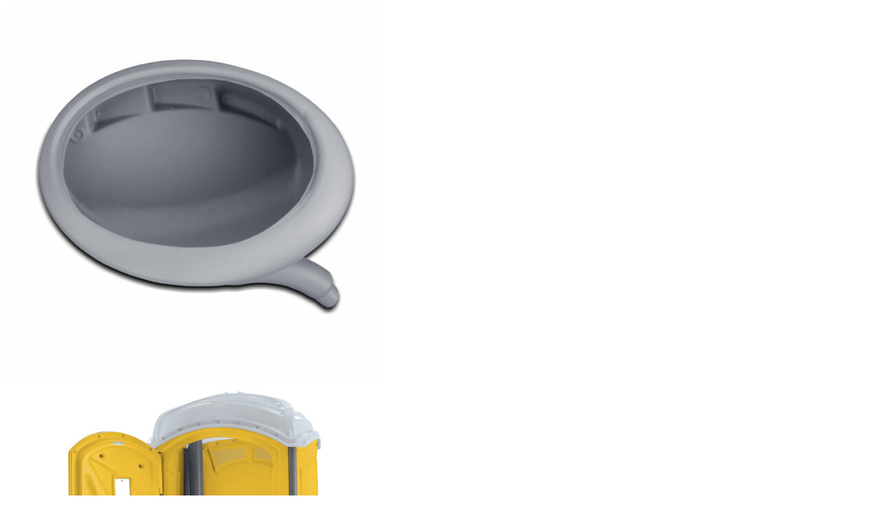

--- FILE ---
content_type: text/html; charset=UTF-8
request_url: https://atlastoilets.com/wp-admin/admin-ajax.php?ajax=true&action=boxshop_load_quickshop_content&product_id=19996
body_size: 700
content:
		
			<div itemscope itemtype="http://schema.org/Product" id="product-19996" class="ts-quickshop-wrapper product type-simple post-19996 type-product status-publish has-post-thumbnail product_cat-universal-toilet-parts product_cat-five-peaks-parts first instock taxable shipping-taxable purchasable product-type-simple">
					
				<div class="images-slider-wrapper">
									<div class="image-items">
																		<div class="image-item">
							<img src="https://atlastoilets.com/wp-content/uploads/2022/03/urinal-for-Five-Peaks-portable-toilet-550x550.jpg" alt="Product Image" />
						</div>
																		<div class="image-item">
							<img src="https://atlastoilets.com/wp-content/uploads/2022/03/Five-Peaks-Toilet-with-Urinal-550x550.jpg" alt="Product Image" />
						</div>
																		<div class="image-item">
							<img src="https://atlastoilets.com/wp-content/uploads/2022/03/Five-Peaks-Urinal-in-toilet-550x550.jpg" alt="Product Image" />
						</div>
																		<div class="image-item">
							<img src="https://atlastoilets.com/wp-content/uploads/2022/03/fitting-a-urinal-550x550.jpg" alt="Product Image" />
						</div>
											</div>
					
				</div>
				<!-- Product summary -->
				<div class="summary entry-summary">
								<h1 itemprop="name" class="product_title entry-title">
				<a href="https://atlastoilets.com/product/five-peaks-urinal/">
					Five Peaks urinal				</a>
			</h1>
								<div class="woocommerce-product-details__short-description">
	<p>Urinal for fitting in a portable toilet. Suitable for a number of different toilet makes and models.</p>
</div>
	
		<p class="availability stock in-stock" data-original="In Stock" data-class="in-stock">
			<label>Availability:</label>
			<span>In Stock</span>
		</p>	
	<div class="sku-wrapper product_meta">Sku:<span class="sku">2440002</span></div><p class="price"><span class="woocommerce-Price-amount amount"><bdi><span class="woocommerce-Price-currencySymbol">&euro;</span>&nbsp;1,00</bdi></span></p>
			<div class="email">
				<a href="mailto:?subject=five-peaks-urinal&amp;body=https://atlastoilets.com/product/five-peaks-urinal/">
					<i class="pe-7s-mail"></i>
				</a>
			</div>
							</div>
			
			</div>
				
			